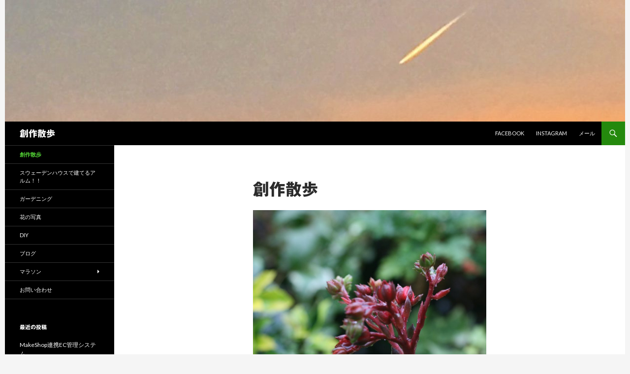

--- FILE ---
content_type: text/html; charset=UTF-8
request_url: https://sousakusanpo.com/
body_size: 24922
content:
<!DOCTYPE html> <!--[if IE 7]><html class="ie ie7" lang="ja"> <![endif]--> <!--[if IE 8]><html class="ie ie8" lang="ja"> <![endif]--> <!--[if !(IE 7) & !(IE 8)]><!--><html lang="ja"> <!--<![endif]--><head><meta charset="UTF-8"><meta name="viewport" content="width=device-width"><link media="all" href="https://sousakusanpo.com/blog/wp-content/cache/autoptimize/css/autoptimize_2832f89cf127796c963a870b8decb955.css" rel="stylesheet"><title>創作散歩</title><link rel="profile" href="https://gmpg.org/xfn/11"><link rel="pingback" href="https://sousakusanpo.com/blog/xmlrpc.php"> <!--[if lt IE 9]> <script src="https://sousakusanpo.com/blog/wp-content/themes/twentyfourteen/js/html5.js?ver=3.7.0"></script> <![endif]--><meta name='robots' content='max-image-preview:large' /><link rel='dns-prefetch' href='//webfonts.sakura.ne.jp' /><link rel='dns-prefetch' href='//secure.gravatar.com' /><link rel='dns-prefetch' href='//fonts.googleapis.com' /><link rel='dns-prefetch' href='//v0.wordpress.com' /><link rel='dns-prefetch' href='//c0.wp.com' /><link href='https://fonts.gstatic.com' crossorigin rel='preconnect' /><link rel="alternate" type="application/rss+xml" title="創作散歩 &raquo; フィード" href="https://sousakusanpo.com/feed/" /><link rel="alternate" type="application/rss+xml" title="創作散歩 &raquo; コメントフィード" href="https://sousakusanpo.com/comments/feed/" /><link rel='stylesheet' id='twentyfourteen-lato-css' href='https://fonts.googleapis.com/css?family=Lato%3A300%2C400%2C700%2C900%2C300italic%2C400italic%2C700italic&#038;subset=latin%2Clatin-ext&#038;display=fallback' media='all' /> <!--[if lt IE 9]><link rel='stylesheet' id='twentyfourteen-ie-css' href='https://sousakusanpo.com/blog/wp-content/themes/twentyfourteen/css/ie.css?ver=20140701' media='all' /> <![endif]--> <script src="https://sousakusanpo.com/blog/wp-includes/js/jquery/jquery.min.js?ver=3.7.1" id="jquery-core-js"></script> <script src="//webfonts.sakura.ne.jp/js/sakurav3.js?fadein=0&amp;ver=3.1.4" id="typesquare_std-js"></script> <link rel="https://api.w.org/" href="https://sousakusanpo.com/wp-json/" /><link rel="alternate" type="application/json" href="https://sousakusanpo.com/wp-json/wp/v2/pages/140" /><link rel="EditURI" type="application/rsd+xml" title="RSD" href="https://sousakusanpo.com/blog/xmlrpc.php?rsd" /><meta name="generator" content="WordPress 6.5.7" /><link rel="canonical" href="https://sousakusanpo.com/" /><link rel='shortlink' href='https://wp.me/P9HIVM-2g' /><link rel="alternate" type="application/json+oembed" href="https://sousakusanpo.com/wp-json/oembed/1.0/embed?url=https%3A%2F%2Fsousakusanpo.com%2F" /><link rel="alternate" type="text/xml+oembed" href="https://sousakusanpo.com/wp-json/oembed/1.0/embed?url=https%3A%2F%2Fsousakusanpo.com%2F&#038;format=xml" /><meta property="og:type" content="website" /><meta property="og:title" content="創作散歩" /><meta property="og:url" content="https://sousakusanpo.com/" /><meta property="og:site_name" content="創作散歩" /><meta property="og:image" content="http://sousakusanpo.com/blog/wp-content/uploads/2017/10/IMG_8866-300x200.jpg" /><meta property="og:image:width" content="500" /><meta property="og:image:height" content="333" /><meta property="og:image:alt" content="" /><meta property="og:locale" content="ja_JP" /><meta name="twitter:text:title" content="創作散歩" /><meta name="twitter:image" content="http://sousakusanpo.com/blog/wp-content/uploads/2017/10/IMG_8866-300x200.jpg?w=640" /><meta name="twitter:card" content="summary_large_image" /><meta name="twitter:description" content="詳しくは投稿をご覧ください。" /><link rel="icon" href="https://sousakusanpo.com/blog/wp-content/uploads/2017/10/cropped-IMG_8866-32x32.jpg" sizes="32x32" /><link rel="icon" href="https://sousakusanpo.com/blog/wp-content/uploads/2017/10/cropped-IMG_8866-192x192.jpg" sizes="192x192" /><link rel="apple-touch-icon" href="https://sousakusanpo.com/blog/wp-content/uploads/2017/10/cropped-IMG_8866-180x180.jpg" /><meta name="msapplication-TileImage" content="https://sousakusanpo.com/blog/wp-content/uploads/2017/10/cropped-IMG_8866-270x270.jpg" /></head><body class="home page-template-default page page-id-140 wp-embed-responsive header-image full-width grid"><div id="page" class="hfeed site"><div id="site-header"> <a href="https://sousakusanpo.com/" rel="home"> <img src="https://sousakusanpo.com/blog/wp-content/uploads/2017/11/cropped-sousaku_top2-1.jpg" width="1260" height="247" alt="創作散歩"> </a></div><header id="masthead" class="site-header" role="banner"><div class="header-main"><h1 class="site-title"><a href="https://sousakusanpo.com/" rel="home">創作散歩</a></h1><div class="search-toggle"> <a href="#search-container" class="screen-reader-text" aria-expanded="false" aria-controls="search-container">検索</a></div><nav id="primary-navigation" class="site-navigation primary-navigation" role="navigation"> <button class="menu-toggle">メインメニュー</button> <a class="screen-reader-text skip-link" href="#content">コンテンツへスキップ</a><div class="menu-%ef%bb%bf%e3%82%bd%e3%83%bc%e3%82%b7%e3%83%a3%e3%83%ab%e3%83%aa%e3%83%b3%e3%82%af%e3%83%a1%e3%83%8b%e3%83%a5%e3%83%bc-container"><ul id="primary-menu" class="nav-menu"><li id="menu-item-452" class="menu-item menu-item-type-custom menu-item-object-custom menu-item-452"><a href="https://www.facebook.com/hirofumi.yamasaki.58">Facebook</a></li><li id="menu-item-142" class="menu-item menu-item-type-custom menu-item-object-custom menu-item-142"><a href="https://www.instagram.com/may2_dean">Instagram</a></li><li id="menu-item-455" class="menu-item menu-item-type-custom menu-item-object-custom menu-item-455"><a href="mailto:hiro@sousakusanpo.com">メール</a></li></ul></div></nav></div><div id="search-container" class="search-box-wrapper hide"><div class="search-box"><form role="search" method="get" class="search-form" action="https://sousakusanpo.com/"> <label> <span class="screen-reader-text">検索:</span> <input type="search" class="search-field" placeholder="検索&hellip;" value="" name="s" /> </label> <input type="submit" class="search-submit" value="検索" /></form></div></div></header><div id="main" class="site-main"><div id="main-content" class="main-content"><div id="primary" class="content-area"><div id="content" class="site-content" role="main"><article id="post-140" class="post-140 page type-page status-publish hentry"><header class="entry-header"><h1 class="entry-title">創作散歩</h1></header><div class="entry-content"><p><img fetchpriority="high" decoding="async" class="alignnone wp-image-68" src="http://sousakusanpo.com/blog/wp-content/uploads/2017/10/IMG_8866-300x200.jpg" alt="" width="500" height="333" srcset="https://sousakusanpo.com/blog/wp-content/uploads/2017/10/IMG_8866-300x200.jpg 300w, https://sousakusanpo.com/blog/wp-content/uploads/2017/10/IMG_8866-768x512.jpg 768w, https://sousakusanpo.com/blog/wp-content/uploads/2017/10/IMG_8866-1024x683.jpg 1024w" sizes="(max-width: 500px) 100vw, 500px" /></p><p style="text-align: left;">自分が楽しければ、周りの人は迷惑かもしれません。( ´艸｀)<br /> 自分の人生、思いっきり楽しみたいですね！！</p><p style="text-align: left;">そんな、「おっさん」、趣味が多すぎて、いや興味の有ることが多すぎて困っています。例えば、水道管の設備更新で新旧管入れ替え作業は、どうするのだろと思って聞いてみる。しかし、解ったところで活躍の場は無い。いろんな情報を集めていても、容量の少ない頭に、ストックできる場所はほぼ有りません。すぐに忘れてしまい、また、同じことを考える。水道管の話は、旧管の横に新管を並行に埋設し切り替えポイントで一斉に水を新管に流すそうです。そうすると断水時間が短く済むとの事でした。</p><p>趣味に関しては、DIY・熱帯魚・釣り（船釣り以外）・マラソン・電気工作・パソコン・スキー・等など・・・・・・そのたびに物が増え、結構部屋のあっちこっちに、散乱してます。家の中や外にも製作中の物が、たくさんあります。いつ再開するかは、本人の意思ときっかけが必要です。</p><p>最近で言うと、台風で倒れかけたアイアン製の門、またしても仮設の工事で、数日が過ぎてしまいました。ウッドデッキから進化した物置小屋、フェンス、いつ完成するかわからない物でいっぱいです。日々進化しながら生活をしている今日この頃です。！！</p><p style="text-align: left;">このホームページの内容に、表現や誤字、脱字等たくさんの間違いが有ると思います。あくまでも一個人の考えのもとに行動し、失敗や挫折をしながら、成長しています。温かく見守ってください。</p><p>Ｗｏｒｄｐｒｅｓｓの解説に書かれてる事ですが、外観よりも自分の思った事を書き続けることです。<br /> ブログをやめないでください！！</p><p>小さい頃に、父によく言われた事です。</p><p>『継続は、力なり』</p><p>『石の上にも三年』<br /> 飽き性の私には、もってこいの言葉だと思います。<br /> 途中で投げたしたり、辛坊が出来ないことだったり。( ﾉД`)ｼｸｼｸ…</p><p>&nbsp;</p></div></article></div></div></div><div id="secondary"><nav role="navigation" class="navigation site-navigation secondary-navigation"><div class="menu-%e3%83%88%e3%83%83%e3%83%97%e3%83%a1%e3%83%8b%e3%83%a5%e3%83%bc-container"><ul id="menu-%e3%83%88%e3%83%83%e3%83%97%e3%83%a1%e3%83%8b%e3%83%a5%e3%83%bc" class="menu"><li id="menu-item-737" class="menu-item menu-item-type-post_type menu-item-object-page menu-item-home current-menu-item page_item page-item-140 current_page_item menu-item-737"><a href="https://sousakusanpo.com/" aria-current="page">創作散歩</a></li><li id="menu-item-2854" class="menu-item menu-item-type-post_type menu-item-object-page menu-item-2854"><a href="https://sousakusanpo.com/%e3%82%a2%e3%83%ab%e3%83%a0%e3%83%92%e3%83%a5%e3%83%bc%e3%83%96%e3%82%b9%e3%82%bf%e3%83%83%e3%83%89%ef%bc%81%ef%bc%81/">スウェーデンハウスで建てるアルム！！</a></li><li id="menu-item-466" class="menu-item menu-item-type-post_type menu-item-object-page menu-item-466"><a href="https://sousakusanpo.com/%e3%82%ac%e3%83%bc%e3%83%87%e3%83%b3%e3%81%90/">ガーデニング</a></li><li id="menu-item-623" class="menu-item menu-item-type-post_type menu-item-object-page menu-item-623"><a href="https://sousakusanpo.com/%e8%8a%b1%e3%81%ae%e5%86%99%e7%9c%9f/">花の写真</a></li><li id="menu-item-469" class="menu-item menu-item-type-post_type menu-item-object-page menu-item-469"><a href="https://sousakusanpo.com/diy/">DIY</a></li><li id="menu-item-472" class="menu-item menu-item-type-post_type menu-item-object-page menu-item-472"><a href="https://sousakusanpo.com/%e3%83%96%e3%83%ad%e3%82%b0/">ブログ</a></li><li id="menu-item-1757" class="menu-item menu-item-type-post_type menu-item-object-page menu-item-has-children menu-item-1757"><a href="https://sousakusanpo.com/?page_id=176">マラソン</a><ul class="sub-menu"><li id="menu-item-1760" class="menu-item menu-item-type-post_type menu-item-object-page menu-item-has-children menu-item-1760"><a href="https://sousakusanpo.com/?page_id=365">２０１１</a><ul class="sub-menu"><li id="menu-item-1761" class="menu-item menu-item-type-post_type menu-item-object-page menu-item-1761"><a href="https://sousakusanpo.com/?page_id=760">大阪マラソン２０１１</a></li></ul></li><li id="menu-item-1758" class="menu-item menu-item-type-post_type menu-item-object-page menu-item-has-children menu-item-1758"><a href="https://sousakusanpo.com/?page_id=777">２０１２</a><ul class="sub-menu"><li id="menu-item-1774" class="menu-item menu-item-type-post_type menu-item-object-page menu-item-1774"><a href="https://sousakusanpo.com/?page_id=866">第３２回篠山ＡＢＣマラソン（２０１２）</a></li><li id="menu-item-1759" class="menu-item menu-item-type-post_type menu-item-object-page menu-item-1759"><a href="https://sousakusanpo.com/?page_id=759">大阪マラソン２０１２</a></li></ul></li><li id="menu-item-1764" class="menu-item menu-item-type-post_type menu-item-object-page menu-item-has-children menu-item-1764"><a href="https://sousakusanpo.com/?page_id=779">２０１３</a><ul class="sub-menu"><li id="menu-item-1771" class="menu-item menu-item-type-post_type menu-item-object-page menu-item-1771"><a href="https://sousakusanpo.com/?page_id=860">２０１３おきなわマラソン</a></li><li id="menu-item-1777" class="menu-item menu-item-type-post_type menu-item-object-page menu-item-1777"><a href="https://sousakusanpo.com/?page_id=872">第３１回新潟シティマラソン（２０１３）</a></li></ul></li><li id="menu-item-1762" class="menu-item menu-item-type-post_type menu-item-object-page menu-item-has-children menu-item-1762"><a href="https://sousakusanpo.com/?page_id=781">２０１４</a><ul class="sub-menu"><li id="menu-item-1778" class="menu-item menu-item-type-post_type menu-item-object-page menu-item-1778"><a href="https://sousakusanpo.com/?page_id=877">第３４回篠山ＡＢＣマラソン（２０１４）</a></li><li id="menu-item-1763" class="menu-item menu-item-type-post_type menu-item-object-page menu-item-1763"><a href="https://sousakusanpo.com/?page_id=199">大阪マラソン２０１４</a></li></ul></li><li id="menu-item-1765" class="menu-item menu-item-type-post_type menu-item-object-page menu-item-has-children menu-item-1765"><a href="https://sousakusanpo.com/?page_id=783">２０１５</a><ul class="sub-menu"><li id="menu-item-1768" class="menu-item menu-item-type-post_type menu-item-object-page menu-item-1768"><a href="https://sousakusanpo.com/?page_id=791">大阪マラソン２０１５</a></li><li id="menu-item-1773" class="menu-item menu-item-type-post_type menu-item-object-page menu-item-1773"><a href="https://sousakusanpo.com/?page_id=864">神戸マラソン２０１５</a></li></ul></li><li id="menu-item-1766" class="menu-item menu-item-type-post_type menu-item-object-page menu-item-has-children menu-item-1766"><a href="https://sousakusanpo.com/?page_id=785">２０１６</a><ul class="sub-menu"><li id="menu-item-1772" class="menu-item menu-item-type-post_type menu-item-object-page menu-item-1772"><a href="https://sousakusanpo.com/?page_id=862">横浜マラソン２０１６</a></li><li id="menu-item-1769" class="menu-item menu-item-type-post_type menu-item-object-page menu-item-1769"><a href="https://sousakusanpo.com/?page_id=793">大阪マラソン２０１６</a></li></ul></li><li id="menu-item-1767" class="menu-item menu-item-type-post_type menu-item-object-page menu-item-has-children menu-item-1767"><a href="https://sousakusanpo.com/?page_id=787">２０１７</a><ul class="sub-menu"><li id="menu-item-1775" class="menu-item menu-item-type-post_type menu-item-object-page menu-item-1775"><a href="https://sousakusanpo.com/?page_id=868">東京マラソン２０１７ ＰＡＲＴ１</a></li><li id="menu-item-1801" class="menu-item menu-item-type-post_type menu-item-object-page menu-item-1801"><a href="https://sousakusanpo.com/?page_id=1294">東京マラソン２０１７ ＰＡＲＴ２</a></li><li id="menu-item-1776" class="menu-item menu-item-type-post_type menu-item-object-page menu-item-1776"><a href="https://sousakusanpo.com/?page_id=870">神戸マラソン２０１７</a></li><li id="menu-item-1770" class="menu-item menu-item-type-post_type menu-item-object-page menu-item-1770"><a href="https://sousakusanpo.com/?page_id=795">大阪マラソン２０１７</a></li></ul></li><li id="menu-item-1842" class="menu-item menu-item-type-post_type menu-item-object-page menu-item-has-children menu-item-1842"><a href="https://sousakusanpo.com/?page_id=1803">２０１８</a><ul class="sub-menu"><li id="menu-item-1841" class="menu-item menu-item-type-post_type menu-item-object-page menu-item-1841"><a href="https://sousakusanpo.com/?page_id=1805">京都マラソン２０１８</a></li></ul></li><li id="menu-item-2692" class="menu-item menu-item-type-post_type menu-item-object-page menu-item-has-children menu-item-2692"><a href="https://sousakusanpo.com/?page_id=2690">2019</a><ul class="sub-menu"><li id="menu-item-2693" class="menu-item menu-item-type-post_type menu-item-object-page menu-item-2693"><a href="https://sousakusanpo.com/?page_id=2669">京都マラソン2019</a></li></ul></li></ul></li><li id="menu-item-468" class="menu-item menu-item-type-post_type menu-item-object-page menu-item-468"><a href="https://sousakusanpo.com/?page_id=9">お問い合わせ</a></li></ul></div></nav><div id="primary-sidebar" class="primary-sidebar widget-area" role="complementary"><aside id="recent-posts-3" class="widget widget_recent_entries"><h1 class="widget-title">最近の投稿</h1><nav aria-label="最近の投稿"><ul><li> <a href="https://sousakusanpo.com/2025/07/28/makeshop%e9%80%a3%e6%90%baec%e7%ae%a1%e7%90%86%e3%82%b7%e3%82%b9%e3%83%86%e3%83%a0/">MakeShop連携EC管理システム</a> <span class="post-date">2025年7月28日</span></li><li> <a href="https://sousakusanpo.com/2020/01/02/shinnen/">あけましておめでとうございます。</a> <span class="post-date">2020年1月2日</span></li><li> <a href="https://sousakusanpo.com/2019/11/01/%e8%a7%a3%e4%bd%93%e5%b7%a5%e4%ba%8b%e5%a7%8b%e3%81%be%e3%82%8a%e3%81%be%e3%81%97%e3%81%9f%e2%81%89/">解体工事始まりました⁉</a> <span class="post-date">2019年11月1日</span></li><li> <a href="https://sousakusanpo.com/2019/09/28/%e3%81%95%e3%82%88%e3%81%86%e3%81%aa%e3%82%89%e2%97%8b%e2%97%8b%e2%97%8b%e2%97%8b%e3%80%87%e3%81%8b%e2%97%8b%e2%97%8b%e2%97%8b%e2%97%8b%ef%bc%9f/">さようなら○○○○〇か○○○○？</a> <span class="post-date">2019年9月28日</span></li><li> <a href="https://sousakusanpo.com/2019/09/05/%e5%a4%a2%e3%81%b5%e3%81%8f%e3%82%89%e3%82%80%e3%82%a4%e3%83%b3%e3%83%8a%e3%83%bc%e3%83%90%e3%83%ab%e3%82%b3%e3%83%8b%e3%83%bc%ef%bc%81/">夢ふくらむインナーバルコニー！</a> <span class="post-date">2019年9月5日</span></li><li> <a href="https://sousakusanpo.com/2019/09/04/%e6%9c%80%e7%b5%82%ef%bc%92%e7%a4%be%e3%81%ab%e7%b5%9e%e3%82%8a%e8%be%bc%e3%81%bf%e3%81%be%e3%81%97%e3%81%9f%e3%80%82/">最終２社に絞り込みました。</a> <span class="post-date">2019年9月4日</span></li></ul></nav></aside><aside id="calendar-9" class="widget widget_calendar"><div id="calendar_wrap" class="calendar_wrap"><table id="wp-calendar" class="wp-calendar-table"><caption>2026年1月</caption><thead><tr><th scope="col" title="日曜日">日</th><th scope="col" title="月曜日">月</th><th scope="col" title="火曜日">火</th><th scope="col" title="水曜日">水</th><th scope="col" title="木曜日">木</th><th scope="col" title="金曜日">金</th><th scope="col" title="土曜日">土</th></tr></thead><tbody><tr><td colspan="4" class="pad">&nbsp;</td><td>1</td><td>2</td><td>3</td></tr><tr><td>4</td><td>5</td><td>6</td><td>7</td><td>8</td><td>9</td><td>10</td></tr><tr><td>11</td><td>12</td><td>13</td><td>14</td><td>15</td><td>16</td><td>17</td></tr><tr><td>18</td><td>19</td><td>20</td><td>21</td><td>22</td><td>23</td><td>24</td></tr><tr><td>25</td><td>26</td><td>27</td><td>28</td><td>29</td><td id="today">30</td><td>31</td></tr></tbody></table><nav aria-label="前と次の月" class="wp-calendar-nav"> <span class="wp-calendar-nav-prev"><a href="https://sousakusanpo.com/2025/07/">&laquo; 7月</a></span> <span class="pad">&nbsp;</span> <span class="wp-calendar-nav-next">&nbsp;</span></nav></div></aside><aside id="meta-6" class="widget widget_meta"><h1 class="widget-title">メタ情報</h1><nav aria-label="メタ情報"><ul><li><a href="https://sousakusanpo.com/blog/wp-login.php">ログイン</a></li><li><a href="https://sousakusanpo.com/feed/">投稿フィード</a></li><li><a href="https://sousakusanpo.com/comments/feed/">コメントフィード</a></li><li><a href="https://ja.wordpress.org/">WordPress.org</a></li></ul></nav></aside><aside id="media_image-6" class="widget widget_media_image"><img width="300" height="200" src="https://sousakusanpo.com/blog/wp-content/uploads/2018/04/IMG_9640-300x200.jpg" class="image wp-image-1998  attachment-medium size-medium" alt="" style="max-width: 100%; height: auto;" decoding="async" loading="lazy" srcset="https://sousakusanpo.com/blog/wp-content/uploads/2018/04/IMG_9640-300x200.jpg 300w, https://sousakusanpo.com/blog/wp-content/uploads/2018/04/IMG_9640-768x512.jpg 768w, https://sousakusanpo.com/blog/wp-content/uploads/2018/04/IMG_9640-1024x683.jpg 1024w" sizes="(max-width: 300px) 100vw, 300px" /></aside><aside id="categories-2" class="widget widget_categories"><h1 class="widget-title">カテゴリー</h1><nav aria-label="カテゴリー"><ul><li class="cat-item cat-item-18"><a href="https://sousakusanpo.com/category/%e6%9e%9c%e6%a8%b9/%e3%82%a4%e3%83%81%e3%82%b8%e3%82%af/">イチジク</a> (2)</li><li class="cat-item cat-item-8"><a href="https://sousakusanpo.com/category/%e7%95%91/%e3%81%88%e3%82%93%e3%81%a9%e3%81%86%e8%b1%86/">えんどう豆</a> (4)</li><li class="cat-item cat-item-2"><a href="https://sousakusanpo.com/category/%e3%82%ac%e3%83%bc%e3%83%87%e3%83%8b%e3%83%b3%e3%82%b0/">ガーデニング</a> (14)</li><li class="cat-item cat-item-10"><a href="https://sousakusanpo.com/category/%e3%83%9e%e3%83%a9%e3%82%bd%e3%83%b3/%e3%82%b7%e3%83%a5%e3%83%bc%e3%82%ba/">シューズ</a> (1)</li><li class="cat-item cat-item-66"><a href="https://sousakusanpo.com/category/%e3%82%bb%e3%83%ac%e3%83%8a/">セレナ</a> (2)</li><li class="cat-item cat-item-60"><a href="https://sousakusanpo.com/category/%e3%83%aa%e3%83%95%e3%82%a9%e3%83%bc%e3%83%a0/%e3%83%88%e3%82%a4%e3%83%ac/">トイレ</a> (4)</li><li class="cat-item cat-item-55"><a href="https://sousakusanpo.com/category/%e9%85%92/%e3%83%93%e3%83%bc%e3%83%ab/">ビール</a> (1)</li><li class="cat-item cat-item-3"><a href="https://sousakusanpo.com/category/%e3%83%9e%e3%83%a9%e3%82%bd%e3%83%b3/">マラソン</a> (11)</li><li class="cat-item cat-item-61"><a href="https://sousakusanpo.com/category/%e6%9e%9c%e6%a8%b9/%e3%83%9f%e3%82%ab%e3%83%b3/">ミカン</a> (1)</li><li class="cat-item cat-item-4"><a href="https://sousakusanpo.com/category/%e3%83%9e%e3%83%a9%e3%82%bd%e3%83%b3/%e3%83%a9%e3%83%b3%e3%83%8b%e3%83%b3%e3%82%b0/">ランニング</a> (8)</li><li class="cat-item cat-item-59"><a href="https://sousakusanpo.com/category/%e3%83%aa%e3%83%95%e3%82%a9%e3%83%bc%e3%83%a0/">リフォーム</a> (5)</li><li class="cat-item cat-item-53"><a href="https://sousakusanpo.com/category/%e9%85%92/%e3%83%af%e3%82%a4%e3%83%b3/">ワイン</a> (1)</li><li class="cat-item cat-item-67"><a href="https://sousakusanpo.com/category/%e3%82%bb%e3%83%ac%e3%83%8a/%e5%8f%96%e4%bb%98/">取付</a> (2)</li><li class="cat-item cat-item-68"><a href="https://sousakusanpo.com/category/%e5%bb%ba%e3%81%a6%e6%9b%bf%e3%81%88/">建て替え</a> (5)</li><li class="cat-item cat-item-30"><a href="https://sousakusanpo.com/category/%e6%9c%a8%e5%b7%a5/">木工</a> (6)</li><li class="cat-item cat-item-1"><a href="https://sousakusanpo.com/category/%e6%9c%aa%e5%88%86%e9%a1%9e/">未分類</a> (33)</li><li class="cat-item cat-item-5"><a href="https://sousakusanpo.com/category/%e7%95%91/">畑</a> (1)</li><li class="cat-item cat-item-6"><a href="https://sousakusanpo.com/category/%e3%82%ac%e3%83%bc%e3%83%87%e3%83%8b%e3%83%b3%e3%82%b0/%e8%8a%b1/">花</a> (9)</li><li class="cat-item cat-item-17"><a href="https://sousakusanpo.com/category/%e7%95%91/%e8%90%bd%e8%8a%b1%e7%94%9f/">落花生</a> (1)</li><li class="cat-item cat-item-64"><a href="https://sousakusanpo.com/category/%e8%a6%b3%e8%91%89%e6%a4%8d%e7%89%a9/">観葉植物</a> (1)</li><li class="cat-item cat-item-63"><a href="https://sousakusanpo.com/category/%e8%be%b2%e5%a0%b4/">農場</a> (6)</li><li class="cat-item cat-item-51"><a href="https://sousakusanpo.com/category/%e9%85%92/">酒</a> (1)</li></ul></nav></aside></div></div></div><footer id="colophon" class="site-footer" role="contentinfo"><div class="site-info"> <a href="https://ja.wordpress.org/" class="imprint"> Proudly powered by WordPress </a></div></footer></div> <script src='https://stats.wp.com/e-202605.js' defer></script> <script>_stq = window._stq || [];
	_stq.push([ 'view', {v:'ext',j:'1:11.4.2',blog:'143407846',post:'140',tz:'9',srv:'sousakusanpo.com'} ]);
	_stq.push([ 'clickTrackerInit', '143407846', '140' ]);</script> <script defer src="https://sousakusanpo.com/blog/wp-content/cache/autoptimize/js/autoptimize_f4ff89fbf2ff038f511b3b4e4408663d.js"></script></body></html><!-- Cache has NOT been created due to optimized resource -->